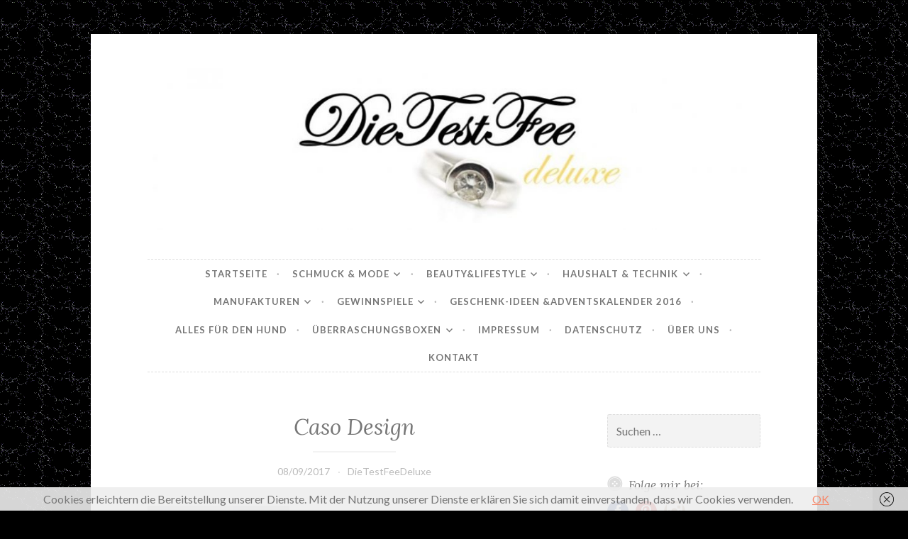

--- FILE ---
content_type: text/html; charset=UTF-8
request_url: https://dietestfeedeluxe.de/caso-design-beim-bloggertreffen-wendland/818pvpwpmjl-_sl1500_
body_size: 16689
content:
<!DOCTYPE html>
<html lang="de">
<head>
<meta charset="UTF-8">
<meta name="viewport" content="width=device-width, initial-scale=1">
<link rel="profile" href="http://gmpg.org/xfn/11">
<link rel="pingback" href="https://dietestfeedeluxe.de/xmlrpc.php">

<link href="https://dietestfeedeluxe.de/wp-content/plugins/shariff-sharing/dep/shariff.complete.css" rel="stylesheet">
<meta name='robots' content='index, follow, max-image-preview:large, max-snippet:-1, max-video-preview:-1' />

	<!-- This site is optimized with the Yoast SEO plugin v19.13 - https://yoast.com/wordpress/plugins/seo/ -->
	<title>Caso Design - DieTestFeeDeluxe</title>
	<link rel="canonical" href="https://dietestfeedeluxe.de/caso-design-beim-bloggertreffen-wendland/818pvpwpmjl-_sl1500_/" />
	<meta property="og:locale" content="de_DE" />
	<meta property="og:type" content="article" />
	<meta property="og:title" content="Caso Design - DieTestFeeDeluxe" />
	<meta property="og:url" content="https://dietestfeedeluxe.de/caso-design-beim-bloggertreffen-wendland/818pvpwpmjl-_sl1500_/" />
	<meta property="og:site_name" content="DieTestFeeDeluxe" />
	<meta property="article:modified_time" content="2017-09-08T07:55:35+00:00" />
	<meta property="og:image" content="https://dietestfeedeluxe.de/caso-design-beim-bloggertreffen-wendland/818pvpwpmjl-_sl1500_" />
	<meta property="og:image:width" content="1000" />
	<meta property="og:image:height" content="1500" />
	<meta property="og:image:type" content="image/jpeg" />
	<meta name="twitter:card" content="summary_large_image" />
	<script type="application/ld+json" class="yoast-schema-graph">{"@context":"https://schema.org","@graph":[{"@type":"WebPage","@id":"https://dietestfeedeluxe.de/caso-design-beim-bloggertreffen-wendland/818pvpwpmjl-_sl1500_/","url":"https://dietestfeedeluxe.de/caso-design-beim-bloggertreffen-wendland/818pvpwpmjl-_sl1500_/","name":"Caso Design - DieTestFeeDeluxe","isPartOf":{"@id":"https://dietestfeedeluxe.de/#website"},"primaryImageOfPage":{"@id":"https://dietestfeedeluxe.de/caso-design-beim-bloggertreffen-wendland/818pvpwpmjl-_sl1500_/#primaryimage"},"image":{"@id":"https://dietestfeedeluxe.de/caso-design-beim-bloggertreffen-wendland/818pvpwpmjl-_sl1500_/#primaryimage"},"thumbnailUrl":"https://dietestfeedeluxe.de/wp-content/uploads/2017/09/818pvPwpmjL._SL1500_.jpg","datePublished":"2017-09-08T07:55:22+00:00","dateModified":"2017-09-08T07:55:35+00:00","breadcrumb":{"@id":"https://dietestfeedeluxe.de/caso-design-beim-bloggertreffen-wendland/818pvpwpmjl-_sl1500_/#breadcrumb"},"inLanguage":"de","potentialAction":[{"@type":"ReadAction","target":["https://dietestfeedeluxe.de/caso-design-beim-bloggertreffen-wendland/818pvpwpmjl-_sl1500_/"]}]},{"@type":"ImageObject","inLanguage":"de","@id":"https://dietestfeedeluxe.de/caso-design-beim-bloggertreffen-wendland/818pvpwpmjl-_sl1500_/#primaryimage","url":"https://dietestfeedeluxe.de/wp-content/uploads/2017/09/818pvPwpmjL._SL1500_.jpg","contentUrl":"https://dietestfeedeluxe.de/wp-content/uploads/2017/09/818pvPwpmjL._SL1500_.jpg","width":1000,"height":1500},{"@type":"BreadcrumbList","@id":"https://dietestfeedeluxe.de/caso-design-beim-bloggertreffen-wendland/818pvpwpmjl-_sl1500_/#breadcrumb","itemListElement":[{"@type":"ListItem","position":1,"name":"Startseite","item":"https://dietestfeedeluxe.de/"},{"@type":"ListItem","position":2,"name":"CASO Design beim Bloggertreffen Wendland","item":"https://dietestfeedeluxe.de/caso-design-beim-bloggertreffen-wendland"},{"@type":"ListItem","position":3,"name":"Caso Design"}]},{"@type":"WebSite","@id":"https://dietestfeedeluxe.de/#website","url":"https://dietestfeedeluxe.de/","name":"DieTestFeeDeluxe","description":"","potentialAction":[{"@type":"SearchAction","target":{"@type":"EntryPoint","urlTemplate":"https://dietestfeedeluxe.de/?s={search_term_string}"},"query-input":"required name=search_term_string"}],"inLanguage":"de"}]}</script>
	<!-- / Yoast SEO plugin. -->


<link rel='dns-prefetch' href='//fonts.googleapis.com' />
<link rel='dns-prefetch' href='//s.w.org' />
<link rel="alternate" type="application/rss+xml" title="DieTestFeeDeluxe &raquo; Feed" href="https://dietestfeedeluxe.de/feed" />
<link rel="alternate" type="application/rss+xml" title="DieTestFeeDeluxe &raquo; Kommentar-Feed" href="https://dietestfeedeluxe.de/comments/feed" />
<link rel="alternate" type="application/rss+xml" title="DieTestFeeDeluxe &raquo; Kommentar-Feed zu Caso Design" href="https://dietestfeedeluxe.de/caso-design-beim-bloggertreffen-wendland/818pvpwpmjl-_sl1500_/feed" />
<script type="text/javascript">
window._wpemojiSettings = {"baseUrl":"https:\/\/s.w.org\/images\/core\/emoji\/13.1.0\/72x72\/","ext":".png","svgUrl":"https:\/\/s.w.org\/images\/core\/emoji\/13.1.0\/svg\/","svgExt":".svg","source":{"concatemoji":"https:\/\/dietestfeedeluxe.de\/wp-includes\/js\/wp-emoji-release.min.js?ver=5.9.12"}};
/*! This file is auto-generated */
!function(e,a,t){var n,r,o,i=a.createElement("canvas"),p=i.getContext&&i.getContext("2d");function s(e,t){var a=String.fromCharCode;p.clearRect(0,0,i.width,i.height),p.fillText(a.apply(this,e),0,0);e=i.toDataURL();return p.clearRect(0,0,i.width,i.height),p.fillText(a.apply(this,t),0,0),e===i.toDataURL()}function c(e){var t=a.createElement("script");t.src=e,t.defer=t.type="text/javascript",a.getElementsByTagName("head")[0].appendChild(t)}for(o=Array("flag","emoji"),t.supports={everything:!0,everythingExceptFlag:!0},r=0;r<o.length;r++)t.supports[o[r]]=function(e){if(!p||!p.fillText)return!1;switch(p.textBaseline="top",p.font="600 32px Arial",e){case"flag":return s([127987,65039,8205,9895,65039],[127987,65039,8203,9895,65039])?!1:!s([55356,56826,55356,56819],[55356,56826,8203,55356,56819])&&!s([55356,57332,56128,56423,56128,56418,56128,56421,56128,56430,56128,56423,56128,56447],[55356,57332,8203,56128,56423,8203,56128,56418,8203,56128,56421,8203,56128,56430,8203,56128,56423,8203,56128,56447]);case"emoji":return!s([10084,65039,8205,55357,56613],[10084,65039,8203,55357,56613])}return!1}(o[r]),t.supports.everything=t.supports.everything&&t.supports[o[r]],"flag"!==o[r]&&(t.supports.everythingExceptFlag=t.supports.everythingExceptFlag&&t.supports[o[r]]);t.supports.everythingExceptFlag=t.supports.everythingExceptFlag&&!t.supports.flag,t.DOMReady=!1,t.readyCallback=function(){t.DOMReady=!0},t.supports.everything||(n=function(){t.readyCallback()},a.addEventListener?(a.addEventListener("DOMContentLoaded",n,!1),e.addEventListener("load",n,!1)):(e.attachEvent("onload",n),a.attachEvent("onreadystatechange",function(){"complete"===a.readyState&&t.readyCallback()})),(n=t.source||{}).concatemoji?c(n.concatemoji):n.wpemoji&&n.twemoji&&(c(n.twemoji),c(n.wpemoji)))}(window,document,window._wpemojiSettings);
</script>
<style type="text/css">
img.wp-smiley,
img.emoji {
	display: inline !important;
	border: none !important;
	box-shadow: none !important;
	height: 1em !important;
	width: 1em !important;
	margin: 0 0.07em !important;
	vertical-align: -0.1em !important;
	background: none !important;
	padding: 0 !important;
}
</style>
	<link rel='stylesheet' id='twoclick-social-media-buttons-css'  href='https://dietestfeedeluxe.de/wp-content/plugins/2-click-socialmedia-buttons/css/socialshareprivacy-min.css?ver=1.6.4' type='text/css' media='all' />
<link rel='stylesheet' id='wp-block-library-css'  href='https://dietestfeedeluxe.de/wp-includes/css/dist/block-library/style.min.css?ver=5.9.12' type='text/css' media='all' />
<style id='global-styles-inline-css' type='text/css'>
body{--wp--preset--color--black: #000000;--wp--preset--color--cyan-bluish-gray: #abb8c3;--wp--preset--color--white: #ffffff;--wp--preset--color--pale-pink: #f78da7;--wp--preset--color--vivid-red: #cf2e2e;--wp--preset--color--luminous-vivid-orange: #ff6900;--wp--preset--color--luminous-vivid-amber: #fcb900;--wp--preset--color--light-green-cyan: #7bdcb5;--wp--preset--color--vivid-green-cyan: #00d084;--wp--preset--color--pale-cyan-blue: #8ed1fc;--wp--preset--color--vivid-cyan-blue: #0693e3;--wp--preset--color--vivid-purple: #9b51e0;--wp--preset--gradient--vivid-cyan-blue-to-vivid-purple: linear-gradient(135deg,rgba(6,147,227,1) 0%,rgb(155,81,224) 100%);--wp--preset--gradient--light-green-cyan-to-vivid-green-cyan: linear-gradient(135deg,rgb(122,220,180) 0%,rgb(0,208,130) 100%);--wp--preset--gradient--luminous-vivid-amber-to-luminous-vivid-orange: linear-gradient(135deg,rgba(252,185,0,1) 0%,rgba(255,105,0,1) 100%);--wp--preset--gradient--luminous-vivid-orange-to-vivid-red: linear-gradient(135deg,rgba(255,105,0,1) 0%,rgb(207,46,46) 100%);--wp--preset--gradient--very-light-gray-to-cyan-bluish-gray: linear-gradient(135deg,rgb(238,238,238) 0%,rgb(169,184,195) 100%);--wp--preset--gradient--cool-to-warm-spectrum: linear-gradient(135deg,rgb(74,234,220) 0%,rgb(151,120,209) 20%,rgb(207,42,186) 40%,rgb(238,44,130) 60%,rgb(251,105,98) 80%,rgb(254,248,76) 100%);--wp--preset--gradient--blush-light-purple: linear-gradient(135deg,rgb(255,206,236) 0%,rgb(152,150,240) 100%);--wp--preset--gradient--blush-bordeaux: linear-gradient(135deg,rgb(254,205,165) 0%,rgb(254,45,45) 50%,rgb(107,0,62) 100%);--wp--preset--gradient--luminous-dusk: linear-gradient(135deg,rgb(255,203,112) 0%,rgb(199,81,192) 50%,rgb(65,88,208) 100%);--wp--preset--gradient--pale-ocean: linear-gradient(135deg,rgb(255,245,203) 0%,rgb(182,227,212) 50%,rgb(51,167,181) 100%);--wp--preset--gradient--electric-grass: linear-gradient(135deg,rgb(202,248,128) 0%,rgb(113,206,126) 100%);--wp--preset--gradient--midnight: linear-gradient(135deg,rgb(2,3,129) 0%,rgb(40,116,252) 100%);--wp--preset--duotone--dark-grayscale: url('#wp-duotone-dark-grayscale');--wp--preset--duotone--grayscale: url('#wp-duotone-grayscale');--wp--preset--duotone--purple-yellow: url('#wp-duotone-purple-yellow');--wp--preset--duotone--blue-red: url('#wp-duotone-blue-red');--wp--preset--duotone--midnight: url('#wp-duotone-midnight');--wp--preset--duotone--magenta-yellow: url('#wp-duotone-magenta-yellow');--wp--preset--duotone--purple-green: url('#wp-duotone-purple-green');--wp--preset--duotone--blue-orange: url('#wp-duotone-blue-orange');--wp--preset--font-size--small: 13px;--wp--preset--font-size--medium: 20px;--wp--preset--font-size--large: 36px;--wp--preset--font-size--x-large: 42px;}.has-black-color{color: var(--wp--preset--color--black) !important;}.has-cyan-bluish-gray-color{color: var(--wp--preset--color--cyan-bluish-gray) !important;}.has-white-color{color: var(--wp--preset--color--white) !important;}.has-pale-pink-color{color: var(--wp--preset--color--pale-pink) !important;}.has-vivid-red-color{color: var(--wp--preset--color--vivid-red) !important;}.has-luminous-vivid-orange-color{color: var(--wp--preset--color--luminous-vivid-orange) !important;}.has-luminous-vivid-amber-color{color: var(--wp--preset--color--luminous-vivid-amber) !important;}.has-light-green-cyan-color{color: var(--wp--preset--color--light-green-cyan) !important;}.has-vivid-green-cyan-color{color: var(--wp--preset--color--vivid-green-cyan) !important;}.has-pale-cyan-blue-color{color: var(--wp--preset--color--pale-cyan-blue) !important;}.has-vivid-cyan-blue-color{color: var(--wp--preset--color--vivid-cyan-blue) !important;}.has-vivid-purple-color{color: var(--wp--preset--color--vivid-purple) !important;}.has-black-background-color{background-color: var(--wp--preset--color--black) !important;}.has-cyan-bluish-gray-background-color{background-color: var(--wp--preset--color--cyan-bluish-gray) !important;}.has-white-background-color{background-color: var(--wp--preset--color--white) !important;}.has-pale-pink-background-color{background-color: var(--wp--preset--color--pale-pink) !important;}.has-vivid-red-background-color{background-color: var(--wp--preset--color--vivid-red) !important;}.has-luminous-vivid-orange-background-color{background-color: var(--wp--preset--color--luminous-vivid-orange) !important;}.has-luminous-vivid-amber-background-color{background-color: var(--wp--preset--color--luminous-vivid-amber) !important;}.has-light-green-cyan-background-color{background-color: var(--wp--preset--color--light-green-cyan) !important;}.has-vivid-green-cyan-background-color{background-color: var(--wp--preset--color--vivid-green-cyan) !important;}.has-pale-cyan-blue-background-color{background-color: var(--wp--preset--color--pale-cyan-blue) !important;}.has-vivid-cyan-blue-background-color{background-color: var(--wp--preset--color--vivid-cyan-blue) !important;}.has-vivid-purple-background-color{background-color: var(--wp--preset--color--vivid-purple) !important;}.has-black-border-color{border-color: var(--wp--preset--color--black) !important;}.has-cyan-bluish-gray-border-color{border-color: var(--wp--preset--color--cyan-bluish-gray) !important;}.has-white-border-color{border-color: var(--wp--preset--color--white) !important;}.has-pale-pink-border-color{border-color: var(--wp--preset--color--pale-pink) !important;}.has-vivid-red-border-color{border-color: var(--wp--preset--color--vivid-red) !important;}.has-luminous-vivid-orange-border-color{border-color: var(--wp--preset--color--luminous-vivid-orange) !important;}.has-luminous-vivid-amber-border-color{border-color: var(--wp--preset--color--luminous-vivid-amber) !important;}.has-light-green-cyan-border-color{border-color: var(--wp--preset--color--light-green-cyan) !important;}.has-vivid-green-cyan-border-color{border-color: var(--wp--preset--color--vivid-green-cyan) !important;}.has-pale-cyan-blue-border-color{border-color: var(--wp--preset--color--pale-cyan-blue) !important;}.has-vivid-cyan-blue-border-color{border-color: var(--wp--preset--color--vivid-cyan-blue) !important;}.has-vivid-purple-border-color{border-color: var(--wp--preset--color--vivid-purple) !important;}.has-vivid-cyan-blue-to-vivid-purple-gradient-background{background: var(--wp--preset--gradient--vivid-cyan-blue-to-vivid-purple) !important;}.has-light-green-cyan-to-vivid-green-cyan-gradient-background{background: var(--wp--preset--gradient--light-green-cyan-to-vivid-green-cyan) !important;}.has-luminous-vivid-amber-to-luminous-vivid-orange-gradient-background{background: var(--wp--preset--gradient--luminous-vivid-amber-to-luminous-vivid-orange) !important;}.has-luminous-vivid-orange-to-vivid-red-gradient-background{background: var(--wp--preset--gradient--luminous-vivid-orange-to-vivid-red) !important;}.has-very-light-gray-to-cyan-bluish-gray-gradient-background{background: var(--wp--preset--gradient--very-light-gray-to-cyan-bluish-gray) !important;}.has-cool-to-warm-spectrum-gradient-background{background: var(--wp--preset--gradient--cool-to-warm-spectrum) !important;}.has-blush-light-purple-gradient-background{background: var(--wp--preset--gradient--blush-light-purple) !important;}.has-blush-bordeaux-gradient-background{background: var(--wp--preset--gradient--blush-bordeaux) !important;}.has-luminous-dusk-gradient-background{background: var(--wp--preset--gradient--luminous-dusk) !important;}.has-pale-ocean-gradient-background{background: var(--wp--preset--gradient--pale-ocean) !important;}.has-electric-grass-gradient-background{background: var(--wp--preset--gradient--electric-grass) !important;}.has-midnight-gradient-background{background: var(--wp--preset--gradient--midnight) !important;}.has-small-font-size{font-size: var(--wp--preset--font-size--small) !important;}.has-medium-font-size{font-size: var(--wp--preset--font-size--medium) !important;}.has-large-font-size{font-size: var(--wp--preset--font-size--large) !important;}.has-x-large-font-size{font-size: var(--wp--preset--font-size--x-large) !important;}
</style>
<link rel='stylesheet' id='titan-adminbar-styles-css'  href='https://dietestfeedeluxe.de/wp-content/plugins/anti-spam/assets/css/admin-bar.css?ver=7.3.4' type='text/css' media='all' />
<link rel='stylesheet' id='contact-form-7-css'  href='https://dietestfeedeluxe.de/wp-content/plugins/contact-form-7/includes/css/styles.css?ver=5.6.3' type='text/css' media='all' />
<link rel='stylesheet' id='sfmsb-style-css'  href='https://dietestfeedeluxe.de/wp-content/plugins/simple-follow-me-social-buttons-widget/assets/css/style.css?ver=3.3.3' type='text/css' media='all' />
<link rel='stylesheet' id='sfmsb-icons-css'  href='https://dietestfeedeluxe.de/wp-content/plugins/simple-follow-me-social-buttons-widget/assets/css/icons.css?ver=3.3.3' type='text/css' media='all' />
<link rel='stylesheet' id='button-style-css'  href='https://dietestfeedeluxe.de/wp-content/themes/button/style.css?ver=5.9.12' type='text/css' media='all' />
<link rel='stylesheet' id='button-fonts-css'  href='//fonts.googleapis.com/css?family=Lato%3A400%2C300%2C300italic%2C400italic%2C700%2C700italic%7CLora%3A400italic%2C700italic&#038;subset=latin%2Clatin-ext' type='text/css' media='all' />
<link rel='stylesheet' id='genericons-css'  href='https://dietestfeedeluxe.de/wp-content/plugins/jetpack/_inc/genericons/genericons/genericons.css?ver=3.1' type='text/css' media='all' />
<script type='text/javascript' src='https://dietestfeedeluxe.de/wp-includes/js/jquery/jquery.min.js?ver=3.6.0' id='jquery-core-js'></script>
<script type='text/javascript' src='https://dietestfeedeluxe.de/wp-includes/js/jquery/jquery-migrate.min.js?ver=3.3.2' id='jquery-migrate-js'></script>
<script type='text/javascript' src='https://dietestfeedeluxe.de/wp-content/plugins/simple-follow-me-social-buttons-widget/assets/js/front-widget.js?ver=3.3.3' id='sfmsb-script-js'></script>
<link rel="https://api.w.org/" href="https://dietestfeedeluxe.de/wp-json/" /><link rel="alternate" type="application/json" href="https://dietestfeedeluxe.de/wp-json/wp/v2/media/5501" /><link rel="EditURI" type="application/rsd+xml" title="RSD" href="https://dietestfeedeluxe.de/xmlrpc.php?rsd" />
<link rel="wlwmanifest" type="application/wlwmanifest+xml" href="https://dietestfeedeluxe.de/wp-includes/wlwmanifest.xml" /> 
<meta name="generator" content="WordPress 5.9.12" />
<link rel='shortlink' href='https://dietestfeedeluxe.de/?p=5501' />
<link rel="alternate" type="application/json+oembed" href="https://dietestfeedeluxe.de/wp-json/oembed/1.0/embed?url=https%3A%2F%2Fdietestfeedeluxe.de%2Fcaso-design-beim-bloggertreffen-wendland%2F818pvpwpmjl-_sl1500_" />
<link rel="alternate" type="text/xml+oembed" href="https://dietestfeedeluxe.de/wp-json/oembed/1.0/embed?url=https%3A%2F%2Fdietestfeedeluxe.de%2Fcaso-design-beim-bloggertreffen-wendland%2F818pvpwpmjl-_sl1500_&#038;format=xml" />

<!-- Article Thumbnail -->
<link href="https://dietestfeedeluxe.de/wp-content/uploads/2017/09/818pvPwpmjL._SL1500_.jpg" rel="image_src" />

<!-- OpenGraph Tags (added by 2-Click Social Media Buttons) -->
<meta property="og:site_name" content="DieTestFeeDeluxe"/>
<meta property="og:locale" content="de_DE"/>
<meta property="og:locale:alternate" content="de_DE"/>
<meta property="og:type" content="article"/>
<meta property="og:title" content="Caso Design"/>
<meta property="og:url" content="https://dietestfeedeluxe.de/caso-design-beim-bloggertreffen-wendland/818pvpwpmjl-_sl1500_"/>
<meta property="og:image" content="https://dietestfeedeluxe.de/wp-content/uploads/2017/09/818pvPwpmjL._SL1500_.jpg"/>
<meta property="og:description" content=""/>
<!-- /OpenGraph Tags -->

<style type="text/css">.recentcomments a{display:inline !important;padding:0 !important;margin:0 !important;}</style>	<style type="text/css">
			.site-title,
		.site-description {
			position: absolute;
			clip: rect(1px, 1px, 1px, 1px);
		}
		</style>
	<style type="text/css" id="custom-background-css">
body.custom-background { background-color: #000000; background-image: url("https://dietestfeedeluxe.de/wp-content/uploads/2016/06/schwarz015.gif"); background-position: left top; background-size: auto; background-repeat: repeat; background-attachment: scroll; }
</style>
	</head>

<body class="attachment attachment-template-default single single-attachment postid-5501 attachmentid-5501 attachment-jpeg custom-background user-background">
<div id="page" class="hfeed site">
	<a class="skip-link screen-reader-text" href="#content">Zum Inhalt springen</a>

	<header id="masthead" class="site-header" role="banner">
		<div class="site-branding">
										<a href="https://dietestfeedeluxe.de/" rel="home">
					<img src="https://dietestfeedeluxe.de/wp-content/uploads/2016/05/cropped-cropped-Logo-deluxe-groß.jpg" width="982" height="259" alt="" class="header-image">
				</a>
						<h1 class="site-title"><a href="https://dietestfeedeluxe.de/" rel="home">DieTestFeeDeluxe</a></h1>
			<h2 class="site-description"></h2>
		</div><!-- .site-branding -->
	</header><!-- #masthead -->

	<nav id="site-navigation" class="main-navigation" role="navigation">
		<button class="menu-toggle" aria-controls="primary-menu" aria-expanded="false">Menü</button>
		<div class="menu-home-container"><ul id="primary-menu" class="menu"><li id="menu-item-10" class="menu-item menu-item-type-custom menu-item-object-custom menu-item-home menu-item-10"><a href="http://dietestfeedeluxe.de/">Startseite</a></li>
<li id="menu-item-14" class="menu-item menu-item-type-taxonomy menu-item-object-category menu-item-has-children menu-item-14"><a href="https://dietestfeedeluxe.de/category/schmuck">Schmuck &#038; Mode</a>
<ul class="sub-menu">
	<li id="menu-item-810" class="menu-item menu-item-type-taxonomy menu-item-object-category menu-item-810"><a href="https://dietestfeedeluxe.de/category/kosmetik/karneval-halloween-und-alles-was-spass-macht">Karneval, Halloween und alles was Spaß macht</a></li>
</ul>
</li>
<li id="menu-item-43" class="menu-item menu-item-type-taxonomy menu-item-object-category menu-item-has-children menu-item-43"><a href="https://dietestfeedeluxe.de/category/kosmetik">Beauty&#038;Lifestyle</a>
<ul class="sub-menu">
	<li id="menu-item-1366" class="menu-item menu-item-type-taxonomy menu-item-object-category menu-item-1366"><a href="https://dietestfeedeluxe.de/category/kosmetik-2">Kosmetik</a></li>
	<li id="menu-item-1367" class="menu-item menu-item-type-taxonomy menu-item-object-category menu-item-1367"><a href="https://dietestfeedeluxe.de/category/naturkosmetik">Naturkosmetik</a></li>
</ul>
</li>
<li id="menu-item-12" class="menu-item menu-item-type-taxonomy menu-item-object-category menu-item-has-children menu-item-12"><a href="https://dietestfeedeluxe.de/category/haushalt">Haushalt &#038; Technik</a>
<ul class="sub-menu">
	<li id="menu-item-1368" class="menu-item menu-item-type-taxonomy menu-item-object-category menu-item-1368"><a href="https://dietestfeedeluxe.de/category/haushaltswaren">Haushaltswaren</a></li>
	<li id="menu-item-812" class="menu-item menu-item-type-taxonomy menu-item-object-category menu-item-812"><a href="https://dietestfeedeluxe.de/category/handyco">Handy&#038;Co</a></li>
</ul>
</li>
<li id="menu-item-13" class="menu-item menu-item-type-taxonomy menu-item-object-category menu-item-has-children menu-item-13"><a href="https://dietestfeedeluxe.de/category/manufakturen">Manufakturen</a>
<ul class="sub-menu">
	<li id="menu-item-17" class="menu-item menu-item-type-taxonomy menu-item-object-category menu-item-17"><a href="https://dietestfeedeluxe.de/category/alkoholisches">Alkoholisches</a></li>
	<li id="menu-item-1369" class="menu-item menu-item-type-taxonomy menu-item-object-category menu-item-1369"><a href="https://dietestfeedeluxe.de/category/pralinen-schoklade">Pralinen&#038; Schoklade</a></li>
	<li id="menu-item-246" class="menu-item menu-item-type-taxonomy menu-item-object-category menu-item-246"><a href="https://dietestfeedeluxe.de/category/gewuerze">Gewürze</a></li>
	<li id="menu-item-811" class="menu-item menu-item-type-taxonomy menu-item-object-category menu-item-811"><a href="https://dietestfeedeluxe.de/category/lebensmittel">Lebensmittel</a></li>
</ul>
</li>
<li id="menu-item-64" class="menu-item menu-item-type-taxonomy menu-item-object-category menu-item-has-children menu-item-64"><a href="https://dietestfeedeluxe.de/category/gewinnspiele">Gewinnspiele</a>
<ul class="sub-menu">
	<li id="menu-item-2545" class="menu-item menu-item-type-taxonomy menu-item-object-category menu-item-2545"><a href="https://dietestfeedeluxe.de/category/produkt-tester-gesucht">Produkt Tester gesucht</a></li>
	<li id="menu-item-67" class="menu-item menu-item-type-post_type menu-item-object-page menu-item-67"><a href="https://dietestfeedeluxe.de/teilnahmebedingungen">Teilnahmebedingungen</a></li>
</ul>
</li>
<li id="menu-item-1365" class="menu-item menu-item-type-taxonomy menu-item-object-category menu-item-1365"><a href="https://dietestfeedeluxe.de/category/adventskalender-2016">Geschenk-Ideen &#038;Adventskalender 2016</a></li>
<li id="menu-item-4661" class="menu-item menu-item-type-taxonomy menu-item-object-category menu-item-4661"><a href="https://dietestfeedeluxe.de/category/alles-fuer-den-hund">Alles für den Hund</a></li>
<li id="menu-item-4664" class="menu-item menu-item-type-taxonomy menu-item-object-category menu-item-has-children menu-item-4664"><a href="https://dietestfeedeluxe.de/category/ueberraschungsboxen">ÜberraschungsBoxen</a>
<ul class="sub-menu">
	<li id="menu-item-4667" class="menu-item menu-item-type-taxonomy menu-item-object-category menu-item-4667"><a href="https://dietestfeedeluxe.de/category/schoen-fuer-mich-box">Schön für mich Box</a></li>
	<li id="menu-item-4666" class="menu-item menu-item-type-taxonomy menu-item-object-category menu-item-4666"><a href="https://dietestfeedeluxe.de/category/brandnooz">Brandnooz</a></li>
	<li id="menu-item-4665" class="menu-item menu-item-type-taxonomy menu-item-object-category menu-item-4665"><a href="https://dietestfeedeluxe.de/category/miabox">Miabox</a></li>
</ul>
</li>
<li id="menu-item-47" class="menu-item menu-item-type-post_type menu-item-object-page menu-item-47"><a href="https://dietestfeedeluxe.de/impressum">Impressum</a></li>
<li id="menu-item-4739" class="menu-item menu-item-type-taxonomy menu-item-object-category menu-item-4739"><a href="https://dietestfeedeluxe.de/category/datenschutzbestimmungen">Datenschutz</a></li>
<li id="menu-item-54" class="menu-item menu-item-type-post_type menu-item-object-page menu-item-54"><a href="https://dietestfeedeluxe.de/ueber-uns">Über uns</a></li>
<li id="menu-item-60" class="menu-item menu-item-type-post_type menu-item-object-page menu-item-60"><a href="https://dietestfeedeluxe.de/kontakt">Kontakt</a></li>
</ul></div>	</nav><!-- #site-navigation -->

	</header><!-- #masthead -->

	<div id="content" class="site-content">
	<div id="primary" class="content-area">
		<main id="main" class="site-main" role="main">

		
			
<article id="post-5501" class="post-5501 attachment type-attachment status-inherit hentry">
	<header class="entry-header">
		
					<h1 class="entry-title">Caso Design</h1>		
		<div class="entry-meta">
			<span class="posted-on"><a href="https://dietestfeedeluxe.de/caso-design-beim-bloggertreffen-wendland/818pvpwpmjl-_sl1500_" rel="bookmark"><time class="entry-date published" datetime="2017-09-08T09:55:22+02:00">08/09/2017</time><time class="updated" datetime="2017-09-08T09:55:35+02:00">08/09/2017</time></a></span><span class="byline"> <span class="author vcard"><a class="url fn n" href="https://dietestfeedeluxe.de/author/galliano">DieTestFeeDeluxe</a></span></span>		</div>
	</header><!-- .entry-header -->

	<div class="entry-content">
		<p class="attachment"><a href='https://dietestfeedeluxe.de/wp-content/uploads/2017/09/818pvPwpmjL._SL1500_.jpg'><img width="200" height="300" src="https://dietestfeedeluxe.de/wp-content/uploads/2017/09/818pvPwpmjL._SL1500_-200x300.jpg" class="attachment-medium size-medium" alt="" loading="lazy" srcset="https://dietestfeedeluxe.de/wp-content/uploads/2017/09/818pvPwpmjL._SL1500_-200x300.jpg 200w, https://dietestfeedeluxe.de/wp-content/uploads/2017/09/818pvPwpmjL._SL1500_-768x1152.jpg 768w, https://dietestfeedeluxe.de/wp-content/uploads/2017/09/818pvPwpmjL._SL1500_-683x1024.jpg 683w, https://dietestfeedeluxe.de/wp-content/uploads/2017/09/818pvPwpmjL._SL1500_-982x1473.jpg 982w, https://dietestfeedeluxe.de/wp-content/uploads/2017/09/818pvPwpmjL._SL1500_-267x400.jpg 267w, https://dietestfeedeluxe.de/wp-content/uploads/2017/09/818pvPwpmjL._SL1500_.jpg 1000w" sizes="(max-width: 200px) 100vw, 200px" /></a></p>
<div class="shariff" data-title="Caso Design" data-info-url="http://ct.de/-2467514" data-backend-url="https://dietestfeedeluxe.de/wp-content/plugins/shariff-sharing/backend/index.php" data-temp="/tmp" data-ttl="60" data-service="" data-services='["facebook","info"]' data-image="https://dietestfeedeluxe.de/wp-content/uploads/2017/09/818pvPwpmjL._SL1500_-200x300.jpghttps://dietestfeedeluxe.de/wp-content/uploads/2017/09/818pvPwpmjL._SL1500_-200x300.jpg 200w, https://dietestfeedeluxe.de/wp-content/uploads/2017/09/818pvPwpmjL._SL1500_-768x1152.jpg 768w, https://dietestfeedeluxe.de/wp-content/uploads/2017/09/818pvPwpmjL._SL1500_-683x1024.jpg 683w, https://dietestfeedeluxe.de/wp-content/uploads/2017/09/818pvPwpmjL._SL1500_-982x1473.jpg 982w, https://dietestfeedeluxe.de/wp-content/uploads/2017/09/818pvPwpmjL._SL1500_-267x400.jpg 267w, https://dietestfeedeluxe.de/wp-content/uploads/2017/09/818pvPwpmjL._SL1500_.jpg 1000w" data-url="https://dietestfeedeluxe.de/caso-design-beim-bloggertreffen-wendland/818pvpwpmjl-_sl1500_" data-lang="de" data-theme="color" data-orientation="horizontal"></div><div class="twoclick_social_bookmarks_post_5501 social_share_privacy clearfix 1.6.4 locale-de_DE sprite-de_DE"></div><div class="twoclick-js"><script type="text/javascript">/* <![CDATA[ */
jQuery(document).ready(function($){if($('.twoclick_social_bookmarks_post_5501')){$('.twoclick_social_bookmarks_post_5501').socialSharePrivacy({"services":{"facebook":{"status":"on","txt_info":"2 Klicks f\u00fcr mehr Datenschutz: Erst wenn Sie hier klicken, wird der Button aktiv und Sie k\u00f6nnen Ihre Empfehlung an Facebook senden. Schon beim Aktivieren werden Daten an Dritte \u00fcbertragen - siehe <em>i<\/em>.","perma_option":"on","action":"like","language":"de_DE"}},"txt_help":"Wenn Sie diese Felder durch einen Klick aktivieren, werden Informationen an Facebook, Twitter, Flattr, Xing, t3n, LinkedIn, Pinterest oder Google eventuell ins Ausland \u00fcbertragen und unter Umst\u00e4nden auch dort gespeichert. N\u00e4heres erfahren Sie durch einen Klick auf das <em>i<\/em>.","settings_perma":"Dauerhaft aktivieren und Daten\u00fcber-tragung zustimmen:","info_link":"http:\/\/www.heise.de\/ct\/artikel\/2-Klicks-fuer-mehr-Datenschutz-1333879.html","uri":"https:\/\/dietestfeedeluxe.de\/caso-design-beim-bloggertreffen-wendland\/818pvpwpmjl-_sl1500_","post_id":5501,"post_title_referrer_track":"Caso+Design","display_infobox":"on"});}});
/* ]]&gt; */</script></div>			</div><!-- .entry-content -->

	<footer class="entry-footer">
			</footer><!-- .entry-footer -->
</article><!-- #post-## -->


			
	<nav class="navigation post-navigation" aria-label="Beiträge">
		<h2 class="screen-reader-text">Beitragsnavigation</h2>
		<div class="nav-links"><div class="nav-previous"><a href="https://dietestfeedeluxe.de/caso-design-beim-bloggertreffen-wendland" rel="prev"><span class="meta-nav">Vorheriger Beitrag</span> CASO Design beim Bloggertreffen Wendland</a></div></div>
	</nav>
			
<div id="comments" class="comments-area">

	
	
	
		<div id="respond" class="comment-respond">
		<h3 id="reply-title" class="comment-reply-title">Schreibe einen Kommentar <small><a rel="nofollow" id="cancel-comment-reply-link" href="/caso-design-beim-bloggertreffen-wendland/818pvpwpmjl-_sl1500_#respond" style="display:none;">Antwort abbrechen</a></small></h3><form action="https://dietestfeedeluxe.de/wp-comments-post.php" method="post" id="commentform" class="comment-form" novalidate><p class="comment-notes"><span id="email-notes">Deine E-Mail-Adresse wird nicht veröffentlicht.</span> <span class="required-field-message" aria-hidden="true">Erforderliche Felder sind mit <span class="required" aria-hidden="true">*</span> markiert</span></p><p class="comment-form-comment"><label for="comment">Kommentar <span class="required" aria-hidden="true">*</span></label> <textarea id="comment" name="comment" cols="45" rows="8" maxlength="65525" required></textarea></p><p class="comment-form-author"><label for="author">Name <span class="required" aria-hidden="true">*</span></label> <input id="author" name="author" type="text" value="" size="30" maxlength="245" required /></p>
<p class="comment-form-email"><label for="email">E-Mail-Adresse <span class="required" aria-hidden="true">*</span></label> <input id="email" name="email" type="email" value="" size="30" maxlength="100" aria-describedby="email-notes" required /></p>
<p class="comment-form-url"><label for="url">Website</label> <input id="url" name="url" type="url" value="" size="30" maxlength="200" /></p>
<p class="comment-form-cookies-consent"><input id="wp-comment-cookies-consent" name="wp-comment-cookies-consent" type="checkbox" value="yes" /> <label for="wp-comment-cookies-consent">Meinen Namen, meine E-Mail-Adresse und meine Website in diesem Browser für die nächste Kommentierung speichern.</label></p>
<p class="form-submit"><input name="submit" type="submit" id="submit" class="submit" value="Kommentar abschicken" /> <input type='hidden' name='comment_post_ID' value='5501' id='comment_post_ID' />
<input type='hidden' name='comment_parent' id='comment_parent' value='0' />
</p><!-- Anti-spam plugin wordpress.org/plugins/anti-spam/ --><div class="wantispam-required-fields"><input type="hidden" name="wantispam_t" class="wantispam-control wantispam-control-t" value="1769816671" /><div class="wantispam-group wantispam-group-q" style="clear: both;">
					<label>Current ye@r <span class="required">*</span></label>
					<input type="hidden" name="wantispam_a" class="wantispam-control wantispam-control-a" value="2026" />
					<input type="text" name="wantispam_q" class="wantispam-control wantispam-control-q" value="7.3.4" autocomplete="off" />
				  </div>
<div class="wantispam-group wantispam-group-e" style="display: none;">
					<label>Leave this field empty</label>
					<input type="text" name="wantispam_e_email_url_website" class="wantispam-control wantispam-control-e" value="" autocomplete="off" />
				  </div>
</div><!--\End Anti-spam plugin --></form>	</div><!-- #respond -->
	
</div><!-- #comments -->

		
		</main><!-- #main -->
	</div><!-- #primary -->



<div id="secondary" class="widget-area" role="complementary">

	
	<aside id="search-3" class="widget widget_search"><form role="search" method="get" class="search-form" action="https://dietestfeedeluxe.de/">
				<label>
					<span class="screen-reader-text">Suche nach:</span>
					<input type="search" class="search-field" placeholder="Suchen …" value="" name="s" />
				</label>
				<input type="submit" class="search-submit" value="Suchen" />
			</form></aside><aside id="sfmsb_settings-2" class="widget sfmsb_widget"><div class="sfmsb-follow-social-buttons sfmsb-under sfmsb-circle 30 sfmsb-"><h1 class="widget-title">Folge mir bei:</h1><a target="_blank" href="https://www.facebook.com/galliano46/?fref=ts"><span class="sfmsb-icon-facebook sfmsb-circle" style="color:#3a5795;font-size:30px;" data-color="#3a5795"></span></a><a target="_blank" href="https://de.pinterest.com/69petra/tests/"><span class="sfmsb-icon-pinterest sfmsb-circle" style="color:#cb2027;font-size:30px;" data-color="#cb2027"></span></a><a target="_blank" href="https://www.instagram.com/dietestfeedeluxe/"><span class="sfmsb-icon-instagram sfmsb-circle" style="color:#b09375;font-size:30px;" data-color="#b09375"></span></a><div class="sfmsb-clearfix"></div></div></aside>
		<aside id="recent-posts-2" class="widget widget_recent_entries">
		<h1 class="widget-title">Neueste Beiträge</h1>
		<ul>
											<li>
					<a href="https://dietestfeedeluxe.de/hallingers-schokoladen-manufaktur-gmbh">Hallingers Schokoladen Manufaktur</a>
									</li>
											<li>
					<a href="https://dietestfeedeluxe.de/hallingers-genuss-fuer-jeden-anlass">Hallingers- Genuss für jeden Anlass</a>
									</li>
											<li>
					<a href="https://dietestfeedeluxe.de/hoevels-hausbrauerei-in-dortmund">HÖVELS Original aus Dortmund</a>
									</li>
											<li>
					<a href="https://dietestfeedeluxe.de/kaffeeroesterei-bohnenreich">Kaffeerösterei Bohnenreich</a>
									</li>
											<li>
					<a href="https://dietestfeedeluxe.de/miabox-fruehlingsgefuehle-maerz-2022">MIABOX &#8222;FRÜHLINGSGEFÜHLE&#8220; MÄRZ 2022</a>
									</li>
					</ul>

		</aside><aside id="recent-comments-2" class="widget widget_recent_comments"><h1 class="widget-title">Neueste Kommentare</h1><ul id="recentcomments"><li class="recentcomments"><span class="comment-author-link"><a href='https://hindberryfruchtwein.wordpress.com/2026/01/18/kitzchen-himbeerwein-sturmisch-kaufen-2026/' rel='external nofollow ugc' class='url'>Michael</a></span> bei <a href="https://dietestfeedeluxe.de/maintal-beim-bloggertreffen-wendland#comment-46383">Maintal beim Bloggertreffen Wendland</a></li><li class="recentcomments"><span class="comment-author-link"><a href='https://hindberryfruchtwein.wordpress.com/shrub-sauer-macht-lustig/' rel='external nofollow ugc' class='url'>Michael</a></span> bei <a href="https://dietestfeedeluxe.de/schusters-spezialitaeten#comment-46382">Schusters Spezialitäten</a></li><li class="recentcomments"><span class="comment-author-link"><a href='https://hindberryfruchtwein.wordpress.com/2026/01/18/kitzchen-himbeerwein-sturmisch-kaufen-2026/' rel='external nofollow ugc' class='url'>Michael</a></span> bei <a href="https://dietestfeedeluxe.de/met-kellerei-thauern#comment-46381">Met-Kellerei Thauern</a></li><li class="recentcomments"><span class="comment-author-link"><a href='https://iloginedit.com/delicado48/' rel='external nofollow ugc' class='url'>Delicado48 | delicado48.com - iLoginEdit</a></span> bei <a href="https://dietestfeedeluxe.de/delicado48#comment-30621">Delicado48</a></li><li class="recentcomments"><span class="comment-author-link"><a href='https://kuechenfeedeluxe.de/kaffeeroesterei-bohnenreich' rel='external nofollow ugc' class='url'>Kaffeerösterei Bohnenreich - Kuechenfeedeluxe</a></span> bei <a href="https://dietestfeedeluxe.de/kaffeeroesterei-bohnenreich#comment-29420">Kaffeerösterei Bohnenreich</a></li></ul></aside><aside id="archives-2" class="widget widget_archive"><h1 class="widget-title">Archiv</h1>		<label class="screen-reader-text" for="archives-dropdown-2">Archiv</label>
		<select id="archives-dropdown-2" name="archive-dropdown">
			
			<option value="">Monat auswählen</option>
				<option value='https://dietestfeedeluxe.de/2022/10'> Oktober 2022 &nbsp;(1)</option>
	<option value='https://dietestfeedeluxe.de/2022/09'> September 2022 &nbsp;(1)</option>
	<option value='https://dietestfeedeluxe.de/2022/08'> August 2022 &nbsp;(1)</option>
	<option value='https://dietestfeedeluxe.de/2022/05'> Mai 2022 &nbsp;(1)</option>
	<option value='https://dietestfeedeluxe.de/2022/04'> April 2022 &nbsp;(1)</option>
	<option value='https://dietestfeedeluxe.de/2022/02'> Februar 2022 &nbsp;(1)</option>
	<option value='https://dietestfeedeluxe.de/2022/01'> Januar 2022 &nbsp;(1)</option>
	<option value='https://dietestfeedeluxe.de/2021/11'> November 2021 &nbsp;(3)</option>
	<option value='https://dietestfeedeluxe.de/2021/10'> Oktober 2021 &nbsp;(3)</option>
	<option value='https://dietestfeedeluxe.de/2021/09'> September 2021 &nbsp;(4)</option>
	<option value='https://dietestfeedeluxe.de/2021/08'> August 2021 &nbsp;(2)</option>
	<option value='https://dietestfeedeluxe.de/2021/07'> Juli 2021 &nbsp;(3)</option>
	<option value='https://dietestfeedeluxe.de/2021/06'> Juni 2021 &nbsp;(2)</option>
	<option value='https://dietestfeedeluxe.de/2021/05'> Mai 2021 &nbsp;(1)</option>
	<option value='https://dietestfeedeluxe.de/2021/04'> April 2021 &nbsp;(4)</option>
	<option value='https://dietestfeedeluxe.de/2021/03'> März 2021 &nbsp;(6)</option>
	<option value='https://dietestfeedeluxe.de/2021/02'> Februar 2021 &nbsp;(3)</option>
	<option value='https://dietestfeedeluxe.de/2020/12'> Dezember 2020 &nbsp;(2)</option>
	<option value='https://dietestfeedeluxe.de/2020/11'> November 2020 &nbsp;(1)</option>
	<option value='https://dietestfeedeluxe.de/2020/10'> Oktober 2020 &nbsp;(6)</option>
	<option value='https://dietestfeedeluxe.de/2020/08'> August 2020 &nbsp;(1)</option>
	<option value='https://dietestfeedeluxe.de/2020/07'> Juli 2020 &nbsp;(3)</option>
	<option value='https://dietestfeedeluxe.de/2020/05'> Mai 2020 &nbsp;(4)</option>
	<option value='https://dietestfeedeluxe.de/2020/04'> April 2020 &nbsp;(1)</option>
	<option value='https://dietestfeedeluxe.de/2020/03'> März 2020 &nbsp;(4)</option>
	<option value='https://dietestfeedeluxe.de/2020/02'> Februar 2020 &nbsp;(11)</option>
	<option value='https://dietestfeedeluxe.de/2020/01'> Januar 2020 &nbsp;(6)</option>
	<option value='https://dietestfeedeluxe.de/2019/12'> Dezember 2019 &nbsp;(3)</option>
	<option value='https://dietestfeedeluxe.de/2019/11'> November 2019 &nbsp;(9)</option>
	<option value='https://dietestfeedeluxe.de/2019/10'> Oktober 2019 &nbsp;(4)</option>
	<option value='https://dietestfeedeluxe.de/2019/09'> September 2019 &nbsp;(1)</option>
	<option value='https://dietestfeedeluxe.de/2019/08'> August 2019 &nbsp;(2)</option>
	<option value='https://dietestfeedeluxe.de/2019/07'> Juli 2019 &nbsp;(1)</option>
	<option value='https://dietestfeedeluxe.de/2019/03'> März 2019 &nbsp;(1)</option>
	<option value='https://dietestfeedeluxe.de/2019/01'> Januar 2019 &nbsp;(2)</option>
	<option value='https://dietestfeedeluxe.de/2018/12'> Dezember 2018 &nbsp;(1)</option>
	<option value='https://dietestfeedeluxe.de/2018/11'> November 2018 &nbsp;(4)</option>
	<option value='https://dietestfeedeluxe.de/2018/10'> Oktober 2018 &nbsp;(8)</option>
	<option value='https://dietestfeedeluxe.de/2018/09'> September 2018 &nbsp;(8)</option>
	<option value='https://dietestfeedeluxe.de/2018/08'> August 2018 &nbsp;(3)</option>
	<option value='https://dietestfeedeluxe.de/2018/07'> Juli 2018 &nbsp;(3)</option>
	<option value='https://dietestfeedeluxe.de/2018/06'> Juni 2018 &nbsp;(2)</option>
	<option value='https://dietestfeedeluxe.de/2018/05'> Mai 2018 &nbsp;(1)</option>
	<option value='https://dietestfeedeluxe.de/2018/04'> April 2018 &nbsp;(6)</option>
	<option value='https://dietestfeedeluxe.de/2018/03'> März 2018 &nbsp;(10)</option>
	<option value='https://dietestfeedeluxe.de/2018/02'> Februar 2018 &nbsp;(4)</option>
	<option value='https://dietestfeedeluxe.de/2018/01'> Januar 2018 &nbsp;(12)</option>
	<option value='https://dietestfeedeluxe.de/2017/12'> Dezember 2017 &nbsp;(29)</option>
	<option value='https://dietestfeedeluxe.de/2017/11'> November 2017 &nbsp;(16)</option>
	<option value='https://dietestfeedeluxe.de/2017/10'> Oktober 2017 &nbsp;(24)</option>
	<option value='https://dietestfeedeluxe.de/2017/09'> September 2017 &nbsp;(22)</option>
	<option value='https://dietestfeedeluxe.de/2017/08'> August 2017 &nbsp;(19)</option>
	<option value='https://dietestfeedeluxe.de/2017/07'> Juli 2017 &nbsp;(14)</option>
	<option value='https://dietestfeedeluxe.de/2017/06'> Juni 2017 &nbsp;(13)</option>
	<option value='https://dietestfeedeluxe.de/2017/05'> Mai 2017 &nbsp;(22)</option>
	<option value='https://dietestfeedeluxe.de/2017/04'> April 2017 &nbsp;(25)</option>
	<option value='https://dietestfeedeluxe.de/2017/03'> März 2017 &nbsp;(19)</option>
	<option value='https://dietestfeedeluxe.de/2017/02'> Februar 2017 &nbsp;(15)</option>
	<option value='https://dietestfeedeluxe.de/2017/01'> Januar 2017 &nbsp;(19)</option>
	<option value='https://dietestfeedeluxe.de/2016/12'> Dezember 2016 &nbsp;(28)</option>
	<option value='https://dietestfeedeluxe.de/2016/11'> November 2016 &nbsp;(19)</option>
	<option value='https://dietestfeedeluxe.de/2016/10'> Oktober 2016 &nbsp;(27)</option>
	<option value='https://dietestfeedeluxe.de/2016/09'> September 2016 &nbsp;(26)</option>
	<option value='https://dietestfeedeluxe.de/2016/08'> August 2016 &nbsp;(5)</option>
	<option value='https://dietestfeedeluxe.de/2016/07'> Juli 2016 &nbsp;(7)</option>
	<option value='https://dietestfeedeluxe.de/2016/06'> Juni 2016 &nbsp;(22)</option>
	<option value='https://dietestfeedeluxe.de/2016/05'> Mai 2016 &nbsp;(11)</option>

		</select>

<script type="text/javascript">
/* <![CDATA[ */
(function() {
	var dropdown = document.getElementById( "archives-dropdown-2" );
	function onSelectChange() {
		if ( dropdown.options[ dropdown.selectedIndex ].value !== '' ) {
			document.location.href = this.options[ this.selectedIndex ].value;
		}
	}
	dropdown.onchange = onSelectChange;
})();
/* ]]> */
</script>
			</aside><aside id="categories-2" class="widget widget_categories"><h1 class="widget-title">Kategorien</h1><form action="https://dietestfeedeluxe.de" method="get"><label class="screen-reader-text" for="cat">Kategorien</label><select  name='cat' id='cat' class='postform' >
	<option value='-1'>Kategorie auswählen</option>
	<option class="level-0" value="45">Accessoires&nbsp;&nbsp;(26)</option>
	<option class="level-0" value="167">Adventskalender 2016&nbsp;&nbsp;(78)</option>
	<option class="level-0" value="8">Alkoholisches&nbsp;&nbsp;(32)</option>
	<option class="level-0" value="496">Alles für den Hund&nbsp;&nbsp;(4)</option>
	<option class="level-0" value="9">Beauty&amp;Lifestyle&nbsp;&nbsp;(95)</option>
	<option class="level-0" value="498">Brandnooz&nbsp;&nbsp;(17)</option>
	<option class="level-0" value="514">Datenschutzbestimmungen&nbsp;&nbsp;(1)</option>
	<option class="level-0" value="10">Gewinnspiele&nbsp;&nbsp;(112)</option>
	<option class="level-0" value="35">Gewürze&nbsp;&nbsp;(24)</option>
	<option class="level-0" value="49">Handy&amp;Co&nbsp;&nbsp;(10)</option>
	<option class="level-0" value="4">Haushalt &amp; Technik&nbsp;&nbsp;(71)</option>
	<option class="level-0" value="170">Haushaltswaren&nbsp;&nbsp;(34)</option>
	<option class="level-0" value="105">Karneval, Halloween und alles was Spaß macht&nbsp;&nbsp;(15)</option>
	<option class="level-0" value="168">Kosmetik&nbsp;&nbsp;(57)</option>
	<option class="level-0" value="48">Lebensmittel&nbsp;&nbsp;(77)</option>
	<option class="level-0" value="5">Manufakturen&nbsp;&nbsp;(96)</option>
	<option class="level-0" value="499">Miabox&nbsp;&nbsp;(22)</option>
	<option class="level-0" value="169">Naturkosmetik&nbsp;&nbsp;(33)</option>
	<option class="level-0" value="171">Pralinen&amp; Schoklade&nbsp;&nbsp;(30)</option>
	<option class="level-0" value="282">Produkt Tester gesucht&nbsp;&nbsp;(1)</option>
	<option class="level-0" value="6">Schmuck &amp; Mode&nbsp;&nbsp;(16)</option>
	<option class="level-0" value="500">Schön für mich Box&nbsp;&nbsp;(2)</option>
	<option class="level-0" value="1">Sonstiges&nbsp;&nbsp;(372)</option>
	<option class="level-0" value="497">ÜberraschungsBoxen&nbsp;&nbsp;(51)</option>
</select>
</form>
<script type="text/javascript">
/* <![CDATA[ */
(function() {
	var dropdown = document.getElementById( "cat" );
	function onCatChange() {
		if ( dropdown.options[ dropdown.selectedIndex ].value > 0 ) {
			dropdown.parentNode.submit();
		}
	}
	dropdown.onchange = onCatChange;
})();
/* ]]> */
</script>

			</aside><aside id="tag_cloud-2" class="widget widget_tag_cloud"><h1 class="widget-title">Schlagwörter</h1><div class="tagcloud"><a href="https://dietestfeedeluxe.de/tag/adventskalender" class="tag-cloud-link tag-link-175 tag-link-position-1" style="font-size: 16.222222222222pt;" aria-label="Adventskalender (6 Einträge)">Adventskalender</a>
<a href="https://dietestfeedeluxe.de/tag/baden" class="tag-cloud-link tag-link-129 tag-link-position-2" style="font-size: 10.666666666667pt;" aria-label="Baden (3 Einträge)">Baden</a>
<a href="https://dietestfeedeluxe.de/tag/bequem" class="tag-cloud-link tag-link-447 tag-link-position-3" style="font-size: 10.666666666667pt;" aria-label="bequem (3 Einträge)">bequem</a>
<a href="https://dietestfeedeluxe.de/tag/bio" class="tag-cloud-link tag-link-118 tag-link-position-4" style="font-size: 16.222222222222pt;" aria-label="Bio (6 Einträge)">Bio</a>
<a href="https://dietestfeedeluxe.de/tag/box" class="tag-cloud-link tag-link-321 tag-link-position-5" style="font-size: 10.666666666667pt;" aria-label="Box (3 Einträge)">Box</a>
<a href="https://dietestfeedeluxe.de/tag/brandnooz" class="tag-cloud-link tag-link-336 tag-link-position-6" style="font-size: 10.666666666667pt;" aria-label="Brandnooz (3 Einträge)">Brandnooz</a>
<a href="https://dietestfeedeluxe.de/tag/confiserie" class="tag-cloud-link tag-link-186 tag-link-position-7" style="font-size: 10.666666666667pt;" aria-label="Confiserie (3 Einträge)">Confiserie</a>
<a href="https://dietestfeedeluxe.de/tag/dm" class="tag-cloud-link tag-link-363 tag-link-position-8" style="font-size: 10.666666666667pt;" aria-label="dm (3 Einträge)">dm</a>
<a href="https://dietestfeedeluxe.de/tag/feinkost" class="tag-cloud-link tag-link-93 tag-link-position-9" style="font-size: 14.666666666667pt;" aria-label="Feinkost (5 Einträge)">Feinkost</a>
<a href="https://dietestfeedeluxe.de/tag/frisch" class="tag-cloud-link tag-link-294 tag-link-position-10" style="font-size: 14.666666666667pt;" aria-label="Frisch (5 Einträge)">Frisch</a>
<a href="https://dietestfeedeluxe.de/tag/gesund" class="tag-cloud-link tag-link-119 tag-link-position-11" style="font-size: 10.666666666667pt;" aria-label="gesund (3 Einträge)">gesund</a>
<a href="https://dietestfeedeluxe.de/tag/gewinnspiel" class="tag-cloud-link tag-link-61 tag-link-position-12" style="font-size: 10.666666666667pt;" aria-label="Gewinnspiel (3 Einträge)">Gewinnspiel</a>
<a href="https://dietestfeedeluxe.de/tag/gewuerze" class="tag-cloud-link tag-link-228 tag-link-position-13" style="font-size: 14.666666666667pt;" aria-label="Gewürze (5 Einträge)">Gewürze</a>
<a href="https://dietestfeedeluxe.de/tag/haushalt" class="tag-cloud-link tag-link-406 tag-link-position-14" style="font-size: 10.666666666667pt;" aria-label="Haushalt (3 Einträge)">Haushalt</a>
<a href="https://dietestfeedeluxe.de/tag/hochwertig" class="tag-cloud-link tag-link-384 tag-link-position-15" style="font-size: 10.666666666667pt;" aria-label="hochwertig (3 Einträge)">hochwertig</a>
<a href="https://dietestfeedeluxe.de/tag/innovativ" class="tag-cloud-link tag-link-352 tag-link-position-16" style="font-size: 10.666666666667pt;" aria-label="innovativ (3 Einträge)">innovativ</a>
<a href="https://dietestfeedeluxe.de/tag/kaffee" class="tag-cloud-link tag-link-81 tag-link-position-17" style="font-size: 22pt;" aria-label="Kaffee (12 Einträge)">Kaffee</a>
<a href="https://dietestfeedeluxe.de/tag/kaffee-roesterei" class="tag-cloud-link tag-link-71 tag-link-position-18" style="font-size: 14.666666666667pt;" aria-label="Kaffee-Rösterei (5 Einträge)">Kaffee-Rösterei</a>
<a href="https://dietestfeedeluxe.de/tag/keine-tierversuche" class="tag-cloud-link tag-link-263 tag-link-position-19" style="font-size: 10.666666666667pt;" aria-label="keine Tierversuche (3 Einträge)">keine Tierversuche</a>
<a href="https://dietestfeedeluxe.de/tag/kneipp" class="tag-cloud-link tag-link-473 tag-link-position-20" style="font-size: 10.666666666667pt;" aria-label="Kneipp (3 Einträge)">Kneipp</a>
<a href="https://dietestfeedeluxe.de/tag/kosmetik" class="tag-cloud-link tag-link-440 tag-link-position-21" style="font-size: 14.666666666667pt;" aria-label="Kosmetik (5 Einträge)">Kosmetik</a>
<a href="https://dietestfeedeluxe.de/tag/koestlich" class="tag-cloud-link tag-link-309 tag-link-position-22" style="font-size: 10.666666666667pt;" aria-label="köstlich (3 Einträge)">köstlich</a>
<a href="https://dietestfeedeluxe.de/tag/lebensmittel" class="tag-cloud-link tag-link-291 tag-link-position-23" style="font-size: 14.666666666667pt;" aria-label="Lebensmittel (5 Einträge)">Lebensmittel</a>
<a href="https://dietestfeedeluxe.de/tag/lecker" class="tag-cloud-link tag-link-343 tag-link-position-24" style="font-size: 16.222222222222pt;" aria-label="lecker (6 Einträge)">lecker</a>
<a href="https://dietestfeedeluxe.de/tag/limited-edition" class="tag-cloud-link tag-link-396 tag-link-position-25" style="font-size: 10.666666666667pt;" aria-label="Limited Edition (3 Einträge)">Limited Edition</a>
<a href="https://dietestfeedeluxe.de/tag/manufaktur" class="tag-cloud-link tag-link-66 tag-link-position-26" style="font-size: 20.444444444444pt;" aria-label="Manufaktur (10 Einträge)">Manufaktur</a>
<a href="https://dietestfeedeluxe.de/tag/miabox" class="tag-cloud-link tag-link-292 tag-link-position-27" style="font-size: 10.666666666667pt;" aria-label="Miabox (3 Einträge)">Miabox</a>
<a href="https://dietestfeedeluxe.de/tag/nachhaltig" class="tag-cloud-link tag-link-235 tag-link-position-28" style="font-size: 12.888888888889pt;" aria-label="Nachhaltig (4 Einträge)">Nachhaltig</a>
<a href="https://dietestfeedeluxe.de/tag/nagellack" class="tag-cloud-link tag-link-265 tag-link-position-29" style="font-size: 10.666666666667pt;" aria-label="Nagellack (3 Einträge)">Nagellack</a>
<a href="https://dietestfeedeluxe.de/tag/natur-kosmetik" class="tag-cloud-link tag-link-367 tag-link-position-30" style="font-size: 12.888888888889pt;" aria-label="Natur Kosmetik (4 Einträge)">Natur Kosmetik</a>
<a href="https://dietestfeedeluxe.de/tag/naturkosmetik" class="tag-cloud-link tag-link-114 tag-link-position-31" style="font-size: 17.333333333333pt;" aria-label="Naturkosmetik (7 Einträge)">Naturkosmetik</a>
<a href="https://dietestfeedeluxe.de/tag/natuerlich" class="tag-cloud-link tag-link-256 tag-link-position-32" style="font-size: 8pt;" aria-label="natürlich (2 Einträge)">natürlich</a>
<a href="https://dietestfeedeluxe.de/tag/neuheiten" class="tag-cloud-link tag-link-364 tag-link-position-33" style="font-size: 10.666666666667pt;" aria-label="Neuheiten (3 Einträge)">Neuheiten</a>
<a href="https://dietestfeedeluxe.de/tag/parfum" class="tag-cloud-link tag-link-140 tag-link-position-34" style="font-size: 14.666666666667pt;" aria-label="Parfum (5 Einträge)">Parfum</a>
<a href="https://dietestfeedeluxe.de/tag/pflege" class="tag-cloud-link tag-link-232 tag-link-position-35" style="font-size: 14.666666666667pt;" aria-label="Pflege (5 Einträge)">Pflege</a>
<a href="https://dietestfeedeluxe.de/tag/powerbank" class="tag-cloud-link tag-link-109 tag-link-position-36" style="font-size: 12.888888888889pt;" aria-label="Powerbank (4 Einträge)">Powerbank</a>
<a href="https://dietestfeedeluxe.de/tag/putzen" class="tag-cloud-link tag-link-375 tag-link-position-37" style="font-size: 10.666666666667pt;" aria-label="Putzen (3 Einträge)">Putzen</a>
<a href="https://dietestfeedeluxe.de/tag/qualitaet" class="tag-cloud-link tag-link-82 tag-link-position-38" style="font-size: 16.222222222222pt;" aria-label="Qualität (6 Einträge)">Qualität</a>
<a href="https://dietestfeedeluxe.de/tag/ring" class="tag-cloud-link tag-link-11 tag-link-position-39" style="font-size: 8pt;" aria-label="Ring (2 Einträge)">Ring</a>
<a href="https://dietestfeedeluxe.de/tag/schmuck" class="tag-cloud-link tag-link-13 tag-link-position-40" style="font-size: 10.666666666667pt;" aria-label="Schmuck (3 Einträge)">Schmuck</a>
<a href="https://dietestfeedeluxe.de/tag/schokolade" class="tag-cloud-link tag-link-136 tag-link-position-41" style="font-size: 12.888888888889pt;" aria-label="Schokolade (4 Einträge)">Schokolade</a>
<a href="https://dietestfeedeluxe.de/tag/tee" class="tag-cloud-link tag-link-91 tag-link-position-42" style="font-size: 17.333333333333pt;" aria-label="Tee (7 Einträge)">Tee</a>
<a href="https://dietestfeedeluxe.de/tag/vegan" class="tag-cloud-link tag-link-84 tag-link-position-43" style="font-size: 12.888888888889pt;" aria-label="vegan (4 Einträge)">vegan</a>
<a href="https://dietestfeedeluxe.de/tag/ueberaschungsbox" class="tag-cloud-link tag-link-293 tag-link-position-44" style="font-size: 10.666666666667pt;" aria-label="Überaschungsbox (3 Einträge)">Überaschungsbox</a>
<a href="https://dietestfeedeluxe.de/tag/ueberraschungs-box" class="tag-cloud-link tag-link-155 tag-link-position-45" style="font-size: 20.444444444444pt;" aria-label="Überraschungs-Box (10 Einträge)">Überraschungs-Box</a></div>
</aside><aside id="calendar-2" class="widget widget_calendar"><div id="calendar_wrap" class="calendar_wrap"><table id="wp-calendar" class="wp-calendar-table">
	<caption>Januar 2026</caption>
	<thead>
	<tr>
		<th scope="col" title="Montag">M</th>
		<th scope="col" title="Dienstag">D</th>
		<th scope="col" title="Mittwoch">M</th>
		<th scope="col" title="Donnerstag">D</th>
		<th scope="col" title="Freitag">F</th>
		<th scope="col" title="Samstag">S</th>
		<th scope="col" title="Sonntag">S</th>
	</tr>
	</thead>
	<tbody>
	<tr>
		<td colspan="3" class="pad">&nbsp;</td><td>1</td><td>2</td><td>3</td><td>4</td>
	</tr>
	<tr>
		<td>5</td><td>6</td><td>7</td><td>8</td><td>9</td><td>10</td><td>11</td>
	</tr>
	<tr>
		<td>12</td><td>13</td><td>14</td><td>15</td><td>16</td><td>17</td><td>18</td>
	</tr>
	<tr>
		<td>19</td><td>20</td><td>21</td><td>22</td><td>23</td><td>24</td><td>25</td>
	</tr>
	<tr>
		<td>26</td><td>27</td><td>28</td><td>29</td><td>30</td><td id="today">31</td>
		<td class="pad" colspan="1">&nbsp;</td>
	</tr>
	</tbody>
	</table><nav aria-label="Vorherige und nächste Monate" class="wp-calendar-nav">
		<span class="wp-calendar-nav-prev"><a href="https://dietestfeedeluxe.de/2022/10">&laquo; Okt.</a></span>
		<span class="pad">&nbsp;</span>
		<span class="wp-calendar-nav-next">&nbsp;</span>
	</nav></div></aside><aside id="text-2" class="widget widget_text">			<div class="textwidget"><a href="http://www.bloggerrelationskodex.de"><img src="http://www.bloggerrelationskodex.de/img/blogger_kodex.png" alt="Blogger Relations Kodex" /></a></div>
		</aside><aside id="text-3" class="widget widget_text">			<div class="textwidget"><!-- präsentiert von kostenlose-javascripts.de -->
<script type='text/javascript'>
<!--
var colour="#d4af37"; // Farbe des Feenstaubes
var sparkles=50;   // Anzahl der "Staubflocken"

/*****************************
*  Tinkerbell Magic Sparkle  *
* (c) 2005 mf2fm web-design  *
*  http://www.mf2fm.com/rv   *
* DON'T EDIT BELOW THIS BOX  *
* AB HIER NICHTS MEHR ÄNDERN *
*****************************/
var x=ox=400;
var y=oy=300;
var swide=800;
var shigh=600;
var sleft=sdown=0;
var tiny=new Array();
var star=new Array();
var starv=new Array();
var starx=new Array();
var stary=new Array();
var tinyx=new Array();
var tinyy=new Array();
var tinyv=new Array();

window.onload=function() { if (document.getElementById) {
  var i, rats, rlef, rdow;
  for (var i=0; i<sparkles; i++) {
    var rats=createDiv(3, 3);
    rats.style.visibility="hidden";
    document.body.appendChild(tiny[i]=rats);
    starv[i]=0;
    tinyv[i]=0;
    var rats=createDiv(5, 5);
    rats.style.backgroundColor="transparent";
    rats.style.visibility="hidden";
    var rlef=createDiv(1, 5);
    var rdow=createDiv(5, 1);
    rats.appendChild(rlef);
    rats.appendChild(rdow);
    rlef.style.top="2px";
    rlef.style.left="0px";
    rdow.style.top="0px";
    rdow.style.left="2px";
    document.body.appendChild(star[i]=rats);
  }
  set_width();
  sparkle();
}}

function sparkle() {
  var c;
  if (x!=ox || y!=oy) {
    ox=x;
    oy=y;
    for (c=0; c<sparkles; c++) if (!starv[c]) {
      star[c].style.left=(starx[c]=x)+"px";
      star[c].style.top=(stary[c]=y)+"px";
      star[c].style.clip="rect(0px, 5px, 5px, 0px)";
      star[c].style.visibility="visible";
      starv[c]=50;
      break;
    }
  }
  for (c=0; c<sparkles; c++) {
    if (starv[c]) update_star(c);
    if (tinyv[c]) update_tiny(c);
  }
  setTimeout("sparkle()", 40);
}

function update_star(i) {
  if (--starv[i]==25) star[i].style.clip="rect(1px, 4px, 4px, 1px)";
  if (starv[i]) {
    stary[i]+=1+Math.random()*3;
    if (stary[i]<shigh+sdown) {
      star[i].style.top=stary[i]+"px";
      starx[i]+=(i%5-2)/5;
      star[i].style.left=starx[i]+"px";
    }
    else {
      star[i].style.visibility="hidden";
      starv[i]=0;
      return;
    }
  }
  else {
    tinyv[i]=50;
    tiny[i].style.top=(tinyy[i]=stary[i])+"px";
    tiny[i].style.left=(tinyx[i]=starx[i])+"px";
    tiny[i].style.width="2px";
    tiny[i].style.height="2px";
    star[i].style.visibility="hidden";
    tiny[i].style.visibility="visible"
  }
}

function update_tiny(i) {
  if (--tinyv[i]==25) {
    tiny[i].style.width="1px";
    tiny[i].style.height="1px";
  }
  if (tinyv[i]) {
    tinyy[i]+=1+Math.random()*3;
    if (tinyy[i]<shigh+sdown) {
      tiny[i].style.top=tinyy[i]+"px";
      tinyx[i]+=(i%5-2)/5;
      tiny[i].style.left=tinyx[i]+"px";
    }
    else {
      tiny[i].style.visibility="hidden";
      tinyv[i]=0;
      return;
    }
  }
  else tiny[i].style.visibility="hidden";
}


function mouse(e) {
  set_scroll();
  y=(e)?e.pageY:event.y+sdown;
  x=(e)?e.pageX:event.x+sleft;
}

function set_scroll() {
  if (typeof(self.pageYOffset)=="number") {
    sdown=self.pageYOffset;
    sleft=self.pageXOffset;
  }
  else if (document.body.scrollTop || document.body.scrollLeft) {
    sdown=document.body.scrollTop;
    sleft=document.body.scrollLeft;
  }
  else if (document.documentElement && (document.documentElement.scrollTop || document.documentElement.scrollLeft)) {
    sleft=document.documentElement.scrollLeft;
	sdown=document.documentElement.scrollTop;
  }
  else {
    sdown=0;
    sleft=0;
  }
}

window.onresize=set_width;
function set_width() {
  if (typeof(self.innerWidth)=="number") {
    swide=self.innerWidth;
    shigh=self.innerHeight;
  }
  else if (document.documentElement && document.documentElement.clientWidth) {
    swide=document.documentElement.clientWidth;
    shigh=document.documentElement.clientHeight;
  }
  else if (document.body.clientWidth) {
    swide=document.body.clientWidth;
    shigh=document.body.clientHeight;
  }
}

function createDiv(height, width) {
  var div=document.createElement("div");
  div.style.position="absolute";
  div.style.height=height+"px";
  div.style.width=width+"px";
  div.style.overflow="hidden";
  div.style.backgroundColor=colour;
  return (div);
}
//-->
</script>
<br />
JavaScript von <a href="http://www.kostenlose-javascripts.de/javascripts/mausverfolger/feenstaub/" target="_blank" rel="noopener">kostenlose-javascripts.de</a>
<br />
<script type="text/javascript">document.onmousemove=mouse;</script>
<!-- präsentiert von kostenlose-javascripts.de -->
</div>
		</aside><aside id="text-7" class="widget widget_text">			<div class="textwidget"><p><script>
  (function(i,s,o,g,r,a,m){i['GoogleAnalyticsObject']=r;i[r]=i[r]||function(){
  (i[r].q=i[r].q||[]).push(arguments)},i[r].l=1*new Date();a=s.createElement(o),
  m=s.getElementsByTagName(o)[0];a.async=1;a.src=g;m.parentNode.insertBefore(a,m)
  })(window,document,'script','https://www.google-analytics.com/analytics.js','ga');</p>
<p>  ga('create', 'UA-94121253-1', 'auto');
  ga('send', 'pageview');</p>
<p></script></p>
</div>
		</aside></div><!-- #secondary -->

	</div><!-- #content -->

	<footer id="colophon" class="site-footer" role="contentinfo">

		<div class="site-info">
	<a href="https://de.wordpress.org/">Stolz präsentiert von WordPress</a>
	<span class="sep"> &middot; </span>
	Theme: Button von <a href="http://wordpress.com/themes/" rel="designer">Automattic</a></div><!-- .site-info -->

	</footer><!-- #colophon -->
</div><!-- #page -->

<script src="https://dietestfeedeluxe.de/wp-content/plugins/shariff-sharing/dep/shariff.complete.js"></script>
<script type="text/javascript">!function(t,e){"use strict";function n(){if(!a){a=!0;for(var t=0;t<d.length;t++)d[t].fn.call(window,d[t].ctx);d=[]}}function o(){"complete"===document.readyState&&n()}t=t||"docReady",e=e||window;var d=[],a=!1,c=!1;e[t]=function(t,e){return a?void setTimeout(function(){t(e)},1):(d.push({fn:t,ctx:e}),void("complete"===document.readyState||!document.attachEvent&&"interactive"===document.readyState?setTimeout(n,1):c||(document.addEventListener?(document.addEventListener("DOMContentLoaded",n,!1),window.addEventListener("load",n,!1)):(document.attachEvent("onreadystatechange",o),window.attachEvent("onload",n)),c=!0)))}}("wpBruiserDocReady",window);
			(function(){var wpbrLoader = (function(){var g=document,b=g.createElement('script'),c=g.scripts[0];b.async=1;b.src='https://dietestfeedeluxe.de/?gdbc-client=3.1.43-'+(new Date()).getTime();c.parentNode.insertBefore(b,c);});wpBruiserDocReady(wpbrLoader);window.onunload=function(){};window.addEventListener('pageshow',function(event){if(event.persisted){(typeof window.WPBruiserClient==='undefined')?wpbrLoader():window.WPBruiserClient.requestTokens();}},false);})();
</script><script type='text/javascript' src='https://dietestfeedeluxe.de/wp-content/plugins/2-click-socialmedia-buttons/js/social_bookmarks-min.js?ver=1.6.4' id='twoclick-social-media-buttons-jquery-js'></script>
<script type='text/javascript' src='https://dietestfeedeluxe.de/wp-content/plugins/anti-spam/assets/js/anti-spam.js?ver=7.3.4' id='anti-spam-script-js'></script>
<script type='text/javascript' src='https://dietestfeedeluxe.de/wp-content/plugins/contact-form-7/includes/swv/js/index.js?ver=5.6.3' id='swv-js'></script>
<script type='text/javascript' id='contact-form-7-js-extra'>
/* <![CDATA[ */
var wpcf7 = {"api":{"root":"https:\/\/dietestfeedeluxe.de\/wp-json\/","namespace":"contact-form-7\/v1"}};
/* ]]> */
</script>
<script type='text/javascript' src='https://dietestfeedeluxe.de/wp-content/plugins/contact-form-7/includes/js/index.js?ver=5.6.3' id='contact-form-7-js'></script>
<script type='text/javascript' src='https://dietestfeedeluxe.de/wp-content/plugins/wf-cookie-consent/js/cookiechoices.min.js?ver=5.9.12' id='wf-cookie-consent-cookiechoices-js'></script>
<script type='text/javascript' src='https://dietestfeedeluxe.de/wp-content/themes/button/assets/js/navigation.js?ver=20120206' id='button-navigation-js'></script>
<script type='text/javascript' src='https://dietestfeedeluxe.de/wp-content/themes/button/assets/js/skip-link-focus-fix.js?ver=20130115' id='button-skip-link-focus-fix-js'></script>
<script type='text/javascript' src='https://dietestfeedeluxe.de/wp-includes/js/comment-reply.min.js?ver=5.9.12' id='comment-reply-js'></script>
<script type="text/javascript">
	window._wfCookieConsentSettings = {"wf_cookietext":"Cookies erleichtern die Bereitstellung unserer Dienste. Mit der Nutzung unserer Dienste erkl\u00e4ren Sie sich damit einverstanden, dass wir Cookies verwenden. ","wf_dismisstext":"OK","wf_linktext":"Weitere Informationen","wf_linkhref":null,"wf_position":"bottom","language":"de"};
</script>

</body>
</html>
